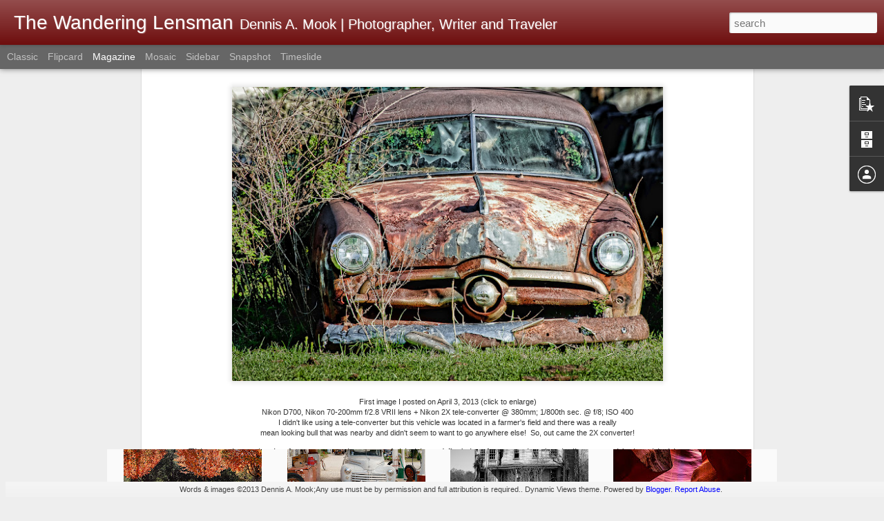

--- FILE ---
content_type: text/javascript; charset=UTF-8
request_url: https://www.thewanderinglensman.com/?v=0&action=initial&widgetId=PopularPosts1&responseType=js&xssi_token=AOuZoY6NpcVGmw4jCm_g9Q_cFFH4RaAPsQ%3A1769009687073
body_size: 3676
content:
try {
_WidgetManager._HandleControllerResult('PopularPosts1', 'initial',{'title': 'Popular Posts', 'showSnippets': false, 'showThumbnails': true, 'thumbnailSize': 72, 'showAuthor': false, 'showDate': false, 'posts': [{'id': '8482312537801642269', 'title': 'How To Determine The Shutter Count On Your Olympus Camera', 'href': 'https://www.thewanderinglensman.com/2019/11/how-to-determine-shutter-count-on-your.html', 'snippet': '    Winter Shadow, Colonial Williamsburg, Virginia (click to enlarge)  Olympus E-M1 Mark II; 12-40mm f/2.8 lens @ 35mm; 1/640th sec. @ f/8; ...', 'thumbnail': 'https://blogger.googleusercontent.com/img/b/R29vZ2xl/AVvXsEjOUjrYjW9htVtbie6KlYmUDWm9i7DFRI6vpUsladlWYJuzt5Fh4AbDFKCKPXQOH4hXja5VVFMwjQlKe6zcQXToStdKfp8IxjIYvNSn5h3lMnC0-4xcHKK3okDGnU-Et_Umh61vYEM3OTfY/s72-c/%25C2%25A92017+Dennis+A.+Mook%253B+All+Rights+Reserved%253B+Williamsburg+Winter+Shadow-00209.jpg', 'featuredImage': 'https://blogger.googleusercontent.com/img/b/R29vZ2xl/AVvXsEjOUjrYjW9htVtbie6KlYmUDWm9i7DFRI6vpUsladlWYJuzt5Fh4AbDFKCKPXQOH4hXja5VVFMwjQlKe6zcQXToStdKfp8IxjIYvNSn5h3lMnC0-4xcHKK3okDGnU-Et_Umh61vYEM3OTfY/s640/%25C2%25A92017+Dennis+A.+Mook%253B+All+Rights+Reserved%253B+Williamsburg+Winter+Shadow-00209.jpg'}, {'id': '6349643686986506831', 'title': 'The Fujifilm Pixel Shift Multi-Shot Feature On The X-T5 And X-H2;  How Good Are The 160mp Files?', 'href': 'https://www.thewanderinglensman.com/2023/02/the-fujifilm-pixel-shift-multi-shot.html', 'snippet': 'This is one of the test images created from combining 20 exposures from my Fujifilm X-T5 using the Pixel Shift Multi-Shot feature.\xa0 Unfortun...', 'thumbnail': 'https://blogger.googleusercontent.com/img/b/R29vZ2xl/AVvXsEiZUd7kk0ojMLInnsFm9uEz3UlemDU5JtBiEnA5MEpjqDAskQbKbfYE6sT44tNwNVXbaPgGJB2aI7mAfbJDdt4EvL5RWONdDFOcQIHIM9w1M8_VP4_dGv0bJo2e7ZUxl54sUx9X0EaR4evEX626tuzqSXXMkFU3BT5DuP-V7hIVuyz2_UaA-_5OGSCniw/s72-w640-c-h426/%C2%A92023%20Dennis%20A.%20Mook;%20All%20Rights%20Reserved;%20Pixel%20Shift%20Image%20(1)-0571.jpg', 'featuredImage': 'https://blogger.googleusercontent.com/img/b/R29vZ2xl/AVvXsEiZUd7kk0ojMLInnsFm9uEz3UlemDU5JtBiEnA5MEpjqDAskQbKbfYE6sT44tNwNVXbaPgGJB2aI7mAfbJDdt4EvL5RWONdDFOcQIHIM9w1M8_VP4_dGv0bJo2e7ZUxl54sUx9X0EaR4evEX626tuzqSXXMkFU3BT5DuP-V7hIVuyz2_UaA-_5OGSCniw/w640-h426/%C2%A92023%20Dennis%20A.%20Mook;%20All%20Rights%20Reserved;%20Pixel%20Shift%20Image%20(1)-0571.jpg'}, {'id': '4747899177849651430', 'title': 'What\u2019s Happened To The Online Photographer\u2019s Blog Site?  I Have The Answer!', 'href': 'https://www.thewanderinglensman.com/2025/09/whats-happened-to-online-photographers.html', 'snippet': 'Being a avid reader of The Online Photographer  blog, Mike Johnston, the proprietor, editor, chief bottle washer and writer extraordinaire, ...', 'thumbnail': 'https://blogger.googleusercontent.com/img/a/AVvXsEgjnWh2H5Q_PgwATnA1cc0cGo5S_V4d4pUOIx8lJaylWhRdOxaWe1DLFI-W26PZfu_TFGgKW44dkkpvmy625-EJjUzIamb6T3OwIlEGpGqH6RHzZkFIf6O_WtpBUbQdyUQ-5hpGZPdvpaCopKGjakVl63KK-dOtRZ8jXbZIbfmP7RAIogmEE9JRM7ylfnYM\x3ds72-w400-c-h400', 'featuredImage': 'https://blogger.googleusercontent.com/img/a/AVvXsEgjnWh2H5Q_PgwATnA1cc0cGo5S_V4d4pUOIx8lJaylWhRdOxaWe1DLFI-W26PZfu_TFGgKW44dkkpvmy625-EJjUzIamb6T3OwIlEGpGqH6RHzZkFIf6O_WtpBUbQdyUQ-5hpGZPdvpaCopKGjakVl63KK-dOtRZ8jXbZIbfmP7RAIogmEE9JRM7ylfnYM\x3dw400-h400'}, {'id': '7786782223659394698', 'title': 'Interesting Charts', 'href': 'https://www.thewanderinglensman.com/2022/12/interesting-charts.html', 'snippet': 'During my photographic reading, I stumbled upon these three charts.\xa0 I found them interesting and thought some of you may as well. This char...', 'thumbnail': 'https://blogger.googleusercontent.com/img/b/R29vZ2xl/AVvXsEjVDlKnlXuLcnT9-yvFdmsY1Vkf2W1yK9tuRE7KPOKxJuZtF7EZVIOxs87qIfiHv1qGAlkRf6g1SYhXuDhra1kKTrpKpT8o21ocDks9p7F92EaYksCyoXcDBlVhv2U6PzEpBKuy60NmVlIYHBh4ikV3AyHdTeM7G-dlJN5RbHLxyt3ow_nMj1oaS7-ifA/s72-w640-c-h384/Pixel%20Density%20v%20Sensor%20Size%20Chart.jpg', 'featuredImage': 'https://blogger.googleusercontent.com/img/b/R29vZ2xl/AVvXsEjVDlKnlXuLcnT9-yvFdmsY1Vkf2W1yK9tuRE7KPOKxJuZtF7EZVIOxs87qIfiHv1qGAlkRf6g1SYhXuDhra1kKTrpKpT8o21ocDks9p7F92EaYksCyoXcDBlVhv2U6PzEpBKuy60NmVlIYHBh4ikV3AyHdTeM7G-dlJN5RbHLxyt3ow_nMj1oaS7-ifA/w640-h384/Pixel%20Density%20v%20Sensor%20Size%20Chart.jpg'}, {'id': '3091710298742482725', 'title': 'IF You Had The Chance To Start Over And Re-Buy All Your Photo Gear, What Would You Buy?', 'href': 'https://www.thewanderinglensman.com/2026/01/if-you-had-chance-to-start-over-and-re.html', 'snippet': 'OM-1 Mark II; 8-25mm f/4 PRO lens @ 25mm; 1/25th sec. @ f/5.6; ISO 6400; Exp. Comp. -0.07 It\u2019s Friday during a dreary January. \xa0Instead of a...', 'thumbnail': 'https://blogger.googleusercontent.com/img/b/R29vZ2xl/AVvXsEi9FoOAkq2BbBaVL6jd1tZMpR3xoLZ3IqwSmFJP-v6DqCmA0dC_C9EVIYDx-H3eStTZGs3GWtlCGuH_N8yFn3zWeOG_wsOqIdY6Ok01MiSu8LrUgb1stMPwWaSPbIRPZrlzFytg3nUf6jJBWadZDdO2vdCm8QKTSyzdL7DuR4KoPo9fcMcW4EmtVY-r4HkB/s72-w480-c-h640/%C2%A92025%20Dennis%20A.%20Mook;%20All%20Rights%20Reserved;%20Upper%20Antelope%20Canyon;%20Page,%20AZ-05050.jpg', 'featuredImage': 'https://blogger.googleusercontent.com/img/b/R29vZ2xl/AVvXsEi9FoOAkq2BbBaVL6jd1tZMpR3xoLZ3IqwSmFJP-v6DqCmA0dC_C9EVIYDx-H3eStTZGs3GWtlCGuH_N8yFn3zWeOG_wsOqIdY6Ok01MiSu8LrUgb1stMPwWaSPbIRPZrlzFytg3nUf6jJBWadZDdO2vdCm8QKTSyzdL7DuR4KoPo9fcMcW4EmtVY-r4HkB/w480-h640/%C2%A92025%20Dennis%20A.%20Mook;%20All%20Rights%20Reserved;%20Upper%20Antelope%20Canyon;%20Page,%20AZ-05050.jpg'}, {'id': '4989981847307805568', 'title': 'Image Quality Versus Experience Quality', 'href': 'https://www.thewanderinglensman.com/2025/12/image-quality-versus-experience-quality.html', 'snippet': 'One of my favorite photographs of my children.\xa0 Capturing their spirit and expressions was what was important to me, not the camera or lens ...', 'thumbnail': 'https://blogger.googleusercontent.com/img/b/R29vZ2xl/AVvXsEiz2LvzTDkMAM5mEcxWJK9LN05OxC17DpeKO_aXhyfBLI7CmMBfn_BBat_CeJzdy1vNkKrgk1FQ2wDtlJaZtFx-kCwpejasaBIO9zGVnk-ZdQQ2cVLtaEaAK09wwmx4Mqs8ClhHw6T_PIwrBRavvXIx-HgBNLMHt8PdLPDb4o2KWnHogEDCQtWkDPbaDh_N/s72-w640-c-h428/%C2%A92025%20Dennis%20A.%20Mook;%20All%20Rights%20Reserved;%20Chris%20\x26%20Sara;%20~three%20\x26%206%20yoa-71120.jpg', 'featuredImage': 'https://blogger.googleusercontent.com/img/b/R29vZ2xl/AVvXsEiz2LvzTDkMAM5mEcxWJK9LN05OxC17DpeKO_aXhyfBLI7CmMBfn_BBat_CeJzdy1vNkKrgk1FQ2wDtlJaZtFx-kCwpejasaBIO9zGVnk-ZdQQ2cVLtaEaAK09wwmx4Mqs8ClhHw6T_PIwrBRavvXIx-HgBNLMHt8PdLPDb4o2KWnHogEDCQtWkDPbaDh_N/w640-h428/%C2%A92025%20Dennis%20A.%20Mook;%20All%20Rights%20Reserved;%20Chris%20\x26%20Sara;%20~three%20\x26%206%20yoa-71120.jpg'}, {'id': '6258595754020184075', 'title': 'A Few Words About The Ricoh GRIIIx Camera', 'href': 'https://www.thewanderinglensman.com/2026/01/a-few-words-about-ricoh-griiix-camera.html', 'snippet': 'All images were made with the GRIIIx.\xa0 Since I haven\x26#39;t been able to get out and photograph in quite some time, you may have seen a few o...', 'thumbnail': 'https://blogger.googleusercontent.com/img/b/R29vZ2xl/AVvXsEjSA2PGVw63ZftJdqi7h0BnKhJtjI3P_0Zlc78RF4zktNS2-pCvEwFXsJCECNyz7im78MiiaJIkbgyFscfO0V4v_-bxLCTg9O6uoMm_hdU2HJPbd3LxCmYUwwF-EtYFwOUse7YEfp5Ggmlp62bWJzjLJabcd3QfgtwxsmguEfT2xTWaytyBlQ9MFSjBFjLE/s72-w640-c-h426/%C2%A92025%20Dennis%20A.%20Mook;%20All%20Rights%20Reserved;%20GRIIIx%20Blog%20Images--2.jpg', 'featuredImage': 'https://blogger.googleusercontent.com/img/b/R29vZ2xl/AVvXsEjSA2PGVw63ZftJdqi7h0BnKhJtjI3P_0Zlc78RF4zktNS2-pCvEwFXsJCECNyz7im78MiiaJIkbgyFscfO0V4v_-bxLCTg9O6uoMm_hdU2HJPbd3LxCmYUwwF-EtYFwOUse7YEfp5Ggmlp62bWJzjLJabcd3QfgtwxsmguEfT2xTWaytyBlQ9MFSjBFjLE/w640-h426/%C2%A92025%20Dennis%20A.%20Mook;%20All%20Rights%20Reserved;%20GRIIIx%20Blog%20Images--2.jpg'}, {'id': '4129913547868816396', 'title': 'It Felt Really Good!', 'href': 'https://www.thewanderinglensman.com/2026/01/it-felt-really-good.html', 'snippet': 'Amtrak Train #65 passing the historic restored Lee Hall station in Newport News, Virginia All images made with a Fujifilm X-E5 and 16-55mm f...', 'thumbnail': 'https://blogger.googleusercontent.com/img/b/R29vZ2xl/AVvXsEgo-BqkmqEnzP5cMAUzVTQkCX2VbRQLTVkVm0KXFDAjRSnTtqGzfShcmFU1AnqkVa3vfWLbiF2lr-3SZQY4xnG4GlQ0T7tiLNZUXSBXS7Ygbv1MWtoW-b3bHtmzvESQBwa4y_GiBJntlyBh7K-567FbNNTgdpmgK6AbdPhAcWhVvwqE_V9U2JCh5uqySpjX/s72-w640-c-h360/%C2%A92025%20Dennis%20A.%20Mook;%20All%20Rights%20Reserved;%20Amtrak,%20Lee%20Hall;%20Seimens%20Charger%20%23334-00116.jpg', 'featuredImage': 'https://blogger.googleusercontent.com/img/b/R29vZ2xl/AVvXsEgo-BqkmqEnzP5cMAUzVTQkCX2VbRQLTVkVm0KXFDAjRSnTtqGzfShcmFU1AnqkVa3vfWLbiF2lr-3SZQY4xnG4GlQ0T7tiLNZUXSBXS7Ygbv1MWtoW-b3bHtmzvESQBwa4y_GiBJntlyBh7K-567FbNNTgdpmgK6AbdPhAcWhVvwqE_V9U2JCh5uqySpjX/w640-h360/%C2%A92025%20Dennis%20A.%20Mook;%20All%20Rights%20Reserved;%20Amtrak,%20Lee%20Hall;%20Seimens%20Charger%20%23334-00116.jpg'}, {'id': '3890138304928093874', 'title': 'Micro 4/3 Is Not Dead;  Making A Case For Micro 4/3 As The Best \u201cAll Around\u201d Camera System', 'href': 'https://www.thewanderinglensman.com/2023/08/micro-43-is-not-dead-making-case-for.html', 'snippet': 'All images illustrating this post were made with a variety of Olympus Micro 4/3 cameras and Olympus lenses. They include the E-M1, E-M1 Mark...', 'thumbnail': 'https://blogger.googleusercontent.com/img/b/R29vZ2xl/AVvXsEhiZg0sRF8q-CJK1HHisljHjDjOndIkZv473NRoDNl-NwaxX3uQouHgUtMZq1HNtH3MZpm6EhBaJpdU7ZuEoJ-fA4JBkB87_cETbp-a6p6nQQ3jsDOj5ebelhlX6qW1WuOTMX8SpC3V3Rq91XQuQ0wmZ3KhfPWQ4EZ8ccaIEpbRQ3c7MWc42Hq3UrBc1s8w/s72-w480-c-h640/%C2%A92023%20Dennis%20A.%20Mook;%20All%20Rights%20Reserved;%20Micro%204-3%20Example-3-2.jpg', 'featuredImage': 'https://blogger.googleusercontent.com/img/b/R29vZ2xl/AVvXsEhiZg0sRF8q-CJK1HHisljHjDjOndIkZv473NRoDNl-NwaxX3uQouHgUtMZq1HNtH3MZpm6EhBaJpdU7ZuEoJ-fA4JBkB87_cETbp-a6p6nQQ3jsDOj5ebelhlX6qW1WuOTMX8SpC3V3Rq91XQuQ0wmZ3KhfPWQ4EZ8ccaIEpbRQ3c7MWc42Hq3UrBc1s8w/w480-h640/%C2%A92023%20Dennis%20A.%20Mook;%20All%20Rights%20Reserved;%20Micro%204-3%20Example-3-2.jpg'}, {'id': '3266228226882423146', 'title': 'So, How Does The Cost Of Common Things Today Compare To The Past?', 'href': 'https://www.thewanderinglensman.com/2025/05/so-how-does-cost-of-common-things-today.html', 'snippet': 'Free Licensed Graphic by\xa0Vecteezy.com With all of the economic upheaval we\x26#39;ve experienced since 2020, first the recession caused by the ...', 'thumbnail': 'https://blogger.googleusercontent.com/img/b/R29vZ2xl/AVvXsEh9H9s_VL2LGoqX3dosJg7P0qCmCYY-8fA3CwvNjt-g4CvA_LZJ1jj22R7OCgslNZq6YGKbuXpQyfSOo-5IaSHoFsvnwOveHMwokq550KdmJhli5LcuT6GJueO-bXSRduNPF1SKDCN5nk9zTw0IbvciNnn8qHsV-yDA0DVyQ_flFLWS8LoxMEKXqZR2OABb/s72-c/US%20Dollar%20Sign%20Graphi..jpg', 'featuredImage': 'https://blogger.googleusercontent.com/img/b/R29vZ2xl/AVvXsEh9H9s_VL2LGoqX3dosJg7P0qCmCYY-8fA3CwvNjt-g4CvA_LZJ1jj22R7OCgslNZq6YGKbuXpQyfSOo-5IaSHoFsvnwOveHMwokq550KdmJhli5LcuT6GJueO-bXSRduNPF1SKDCN5nk9zTw0IbvciNnn8qHsV-yDA0DVyQ_flFLWS8LoxMEKXqZR2OABb/s320/US%20Dollar%20Sign%20Graphi..jpg'}]});
} catch (e) {
  if (typeof log != 'undefined') {
    log('HandleControllerResult failed: ' + e);
  }
}


--- FILE ---
content_type: text/javascript; charset=UTF-8
request_url: https://www.thewanderinglensman.com/?v=0&action=initial&widgetId=BlogArchive1&responseType=js&xssi_token=AOuZoY6NpcVGmw4jCm_g9Q_cFFH4RaAPsQ%3A1769009687073
body_size: 2386
content:
try {
_WidgetManager._HandleControllerResult('BlogArchive1', 'initial',{'url': 'https://www.thewanderinglensman.com/search?updated-min\x3d1969-12-31T19:00:00-05:00\x26updated-max\x3d292278994-08-17T07:12:55Z\x26max-results\x3d50', 'name': 'All Posts', 'expclass': 'expanded', 'toggleId': 'ALL-0', 'post-count': 1945, 'data': [{'url': 'https://www.thewanderinglensman.com/2026/', 'name': '2026', 'expclass': 'expanded', 'toggleId': 'YEARLY-1767243600000', 'post-count': 8, 'data': [{'url': 'https://www.thewanderinglensman.com/2026/01/', 'name': 'January', 'expclass': 'expanded', 'toggleId': 'MONTHLY-1767243600000', 'post-count': 8, 'posts': [{'title': 'Can You Figure Out What This Guy Sells?', 'url': 'https://www.thewanderinglensman.com/2026/01/can-you-figure-out-what-this-guy-sells.html'}, {'title': 'A Few Words About The Ricoh GRIIIx Camera', 'url': 'https://www.thewanderinglensman.com/2026/01/a-few-words-about-ricoh-griiix-camera.html'}, {'title': 'Gary\x26#39;s Gay Parita; What Is It? Where Is It?', 'url': 'https://www.thewanderinglensman.com/2026/01/garys-gay-parita-what-is-it-where-is-it.html'}, {'title': 'Monochrome Monday; Abandoned Farm House', 'url': 'https://www.thewanderinglensman.com/2026/01/monochrome-monday-abandoned-farm-house.html'}, {'title': 'IF You Had The Chance To Start Over And Re-Buy All...', 'url': 'https://www.thewanderinglensman.com/2026/01/if-you-had-chance-to-start-over-and-re.html'}, {'title': 'It Felt Really Good!', 'url': 'https://www.thewanderinglensman.com/2026/01/it-felt-really-good.html'}, {'title': 'The New Year;  A Couple Of Photographic Chores So ...', 'url': 'https://www.thewanderinglensman.com/2026/01/the-new-year-couple-of-photographic.html'}, {'title': 'Happy New Year, 2026!', 'url': 'https://www.thewanderinglensman.com/2026/01/happy-new-year-2026.html'}]}]}, {'url': 'https://www.thewanderinglensman.com/2025/', 'name': '2025', 'expclass': 'collapsed', 'toggleId': 'YEARLY-1735707600000', 'post-count': 127, 'data': [{'url': 'https://www.thewanderinglensman.com/2025/12/', 'name': 'December', 'expclass': 'collapsed', 'toggleId': 'MONTHLY-1764565200000', 'post-count': 9}, {'url': 'https://www.thewanderinglensman.com/2025/11/', 'name': 'November', 'expclass': 'collapsed', 'toggleId': 'MONTHLY-1761969600000', 'post-count': 14}, {'url': 'https://www.thewanderinglensman.com/2025/10/', 'name': 'October', 'expclass': 'collapsed', 'toggleId': 'MONTHLY-1759291200000', 'post-count': 12}, {'url': 'https://www.thewanderinglensman.com/2025/09/', 'name': 'September', 'expclass': 'collapsed', 'toggleId': 'MONTHLY-1756699200000', 'post-count': 10}, {'url': 'https://www.thewanderinglensman.com/2025/08/', 'name': 'August', 'expclass': 'collapsed', 'toggleId': 'MONTHLY-1754020800000', 'post-count': 9}, {'url': 'https://www.thewanderinglensman.com/2025/07/', 'name': 'July', 'expclass': 'collapsed', 'toggleId': 'MONTHLY-1751342400000', 'post-count': 10}, {'url': 'https://www.thewanderinglensman.com/2025/06/', 'name': 'June', 'expclass': 'collapsed', 'toggleId': 'MONTHLY-1748750400000', 'post-count': 12}, {'url': 'https://www.thewanderinglensman.com/2025/05/', 'name': 'May', 'expclass': 'collapsed', 'toggleId': 'MONTHLY-1746072000000', 'post-count': 12}, {'url': 'https://www.thewanderinglensman.com/2025/04/', 'name': 'April', 'expclass': 'collapsed', 'toggleId': 'MONTHLY-1743480000000', 'post-count': 11}, {'url': 'https://www.thewanderinglensman.com/2025/03/', 'name': 'March', 'expclass': 'collapsed', 'toggleId': 'MONTHLY-1740805200000', 'post-count': 9}, {'url': 'https://www.thewanderinglensman.com/2025/02/', 'name': 'February', 'expclass': 'collapsed', 'toggleId': 'MONTHLY-1738386000000', 'post-count': 9}, {'url': 'https://www.thewanderinglensman.com/2025/01/', 'name': 'January', 'expclass': 'collapsed', 'toggleId': 'MONTHLY-1735707600000', 'post-count': 10}]}, {'url': 'https://www.thewanderinglensman.com/2024/', 'name': '2024', 'expclass': 'collapsed', 'toggleId': 'YEARLY-1704085200000', 'post-count': 166, 'data': [{'url': 'https://www.thewanderinglensman.com/2024/12/', 'name': 'December', 'expclass': 'collapsed', 'toggleId': 'MONTHLY-1733029200000', 'post-count': 13}, {'url': 'https://www.thewanderinglensman.com/2024/11/', 'name': 'November', 'expclass': 'collapsed', 'toggleId': 'MONTHLY-1730433600000', 'post-count': 21}, {'url': 'https://www.thewanderinglensman.com/2024/10/', 'name': 'October', 'expclass': 'collapsed', 'toggleId': 'MONTHLY-1727755200000', 'post-count': 20}, {'url': 'https://www.thewanderinglensman.com/2024/09/', 'name': 'September', 'expclass': 'collapsed', 'toggleId': 'MONTHLY-1725163200000', 'post-count': 14}, {'url': 'https://www.thewanderinglensman.com/2024/08/', 'name': 'August', 'expclass': 'collapsed', 'toggleId': 'MONTHLY-1722484800000', 'post-count': 10}, {'url': 'https://www.thewanderinglensman.com/2024/07/', 'name': 'July', 'expclass': 'collapsed', 'toggleId': 'MONTHLY-1719806400000', 'post-count': 11}, {'url': 'https://www.thewanderinglensman.com/2024/06/', 'name': 'June', 'expclass': 'collapsed', 'toggleId': 'MONTHLY-1717214400000', 'post-count': 9}, {'url': 'https://www.thewanderinglensman.com/2024/05/', 'name': 'May', 'expclass': 'collapsed', 'toggleId': 'MONTHLY-1714536000000', 'post-count': 13}, {'url': 'https://www.thewanderinglensman.com/2024/04/', 'name': 'April', 'expclass': 'collapsed', 'toggleId': 'MONTHLY-1711944000000', 'post-count': 14}, {'url': 'https://www.thewanderinglensman.com/2024/03/', 'name': 'March', 'expclass': 'collapsed', 'toggleId': 'MONTHLY-1709269200000', 'post-count': 13}, {'url': 'https://www.thewanderinglensman.com/2024/02/', 'name': 'February', 'expclass': 'collapsed', 'toggleId': 'MONTHLY-1706763600000', 'post-count': 12}, {'url': 'https://www.thewanderinglensman.com/2024/01/', 'name': 'January', 'expclass': 'collapsed', 'toggleId': 'MONTHLY-1704085200000', 'post-count': 16}]}, {'url': 'https://www.thewanderinglensman.com/2023/', 'name': '2023', 'expclass': 'collapsed', 'toggleId': 'YEARLY-1672549200000', 'post-count': 133, 'data': [{'url': 'https://www.thewanderinglensman.com/2023/12/', 'name': 'December', 'expclass': 'collapsed', 'toggleId': 'MONTHLY-1701406800000', 'post-count': 13}, {'url': 'https://www.thewanderinglensman.com/2023/11/', 'name': 'November', 'expclass': 'collapsed', 'toggleId': 'MONTHLY-1698811200000', 'post-count': 13}, {'url': 'https://www.thewanderinglensman.com/2023/10/', 'name': 'October', 'expclass': 'collapsed', 'toggleId': 'MONTHLY-1696132800000', 'post-count': 14}, {'url': 'https://www.thewanderinglensman.com/2023/09/', 'name': 'September', 'expclass': 'collapsed', 'toggleId': 'MONTHLY-1693540800000', 'post-count': 13}, {'url': 'https://www.thewanderinglensman.com/2023/08/', 'name': 'August', 'expclass': 'collapsed', 'toggleId': 'MONTHLY-1690862400000', 'post-count': 12}, {'url': 'https://www.thewanderinglensman.com/2023/07/', 'name': 'July', 'expclass': 'collapsed', 'toggleId': 'MONTHLY-1688184000000', 'post-count': 10}, {'url': 'https://www.thewanderinglensman.com/2023/06/', 'name': 'June', 'expclass': 'collapsed', 'toggleId': 'MONTHLY-1685592000000', 'post-count': 9}, {'url': 'https://www.thewanderinglensman.com/2023/05/', 'name': 'May', 'expclass': 'collapsed', 'toggleId': 'MONTHLY-1682913600000', 'post-count': 11}, {'url': 'https://www.thewanderinglensman.com/2023/04/', 'name': 'April', 'expclass': 'collapsed', 'toggleId': 'MONTHLY-1680321600000', 'post-count': 10}, {'url': 'https://www.thewanderinglensman.com/2023/03/', 'name': 'March', 'expclass': 'collapsed', 'toggleId': 'MONTHLY-1677646800000', 'post-count': 9}, {'url': 'https://www.thewanderinglensman.com/2023/02/', 'name': 'February', 'expclass': 'collapsed', 'toggleId': 'MONTHLY-1675227600000', 'post-count': 8}, {'url': 'https://www.thewanderinglensman.com/2023/01/', 'name': 'January', 'expclass': 'collapsed', 'toggleId': 'MONTHLY-1672549200000', 'post-count': 11}]}, {'url': 'https://www.thewanderinglensman.com/2022/', 'name': '2022', 'expclass': 'collapsed', 'toggleId': 'YEARLY-1641013200000', 'post-count': 134, 'data': [{'url': 'https://www.thewanderinglensman.com/2022/12/', 'name': 'December', 'expclass': 'collapsed', 'toggleId': 'MONTHLY-1669870800000', 'post-count': 10}, {'url': 'https://www.thewanderinglensman.com/2022/11/', 'name': 'November', 'expclass': 'collapsed', 'toggleId': 'MONTHLY-1667275200000', 'post-count': 11}, {'url': 'https://www.thewanderinglensman.com/2022/10/', 'name': 'October', 'expclass': 'collapsed', 'toggleId': 'MONTHLY-1664596800000', 'post-count': 8}, {'url': 'https://www.thewanderinglensman.com/2022/09/', 'name': 'September', 'expclass': 'collapsed', 'toggleId': 'MONTHLY-1662004800000', 'post-count': 14}, {'url': 'https://www.thewanderinglensman.com/2022/08/', 'name': 'August', 'expclass': 'collapsed', 'toggleId': 'MONTHLY-1659326400000', 'post-count': 11}, {'url': 'https://www.thewanderinglensman.com/2022/07/', 'name': 'July', 'expclass': 'collapsed', 'toggleId': 'MONTHLY-1656648000000', 'post-count': 11}, {'url': 'https://www.thewanderinglensman.com/2022/06/', 'name': 'June', 'expclass': 'collapsed', 'toggleId': 'MONTHLY-1654056000000', 'post-count': 17}, {'url': 'https://www.thewanderinglensman.com/2022/05/', 'name': 'May', 'expclass': 'collapsed', 'toggleId': 'MONTHLY-1651377600000', 'post-count': 15}, {'url': 'https://www.thewanderinglensman.com/2022/04/', 'name': 'April', 'expclass': 'collapsed', 'toggleId': 'MONTHLY-1648785600000', 'post-count': 9}, {'url': 'https://www.thewanderinglensman.com/2022/03/', 'name': 'March', 'expclass': 'collapsed', 'toggleId': 'MONTHLY-1646110800000', 'post-count': 10}, {'url': 'https://www.thewanderinglensman.com/2022/02/', 'name': 'February', 'expclass': 'collapsed', 'toggleId': 'MONTHLY-1643691600000', 'post-count': 9}, {'url': 'https://www.thewanderinglensman.com/2022/01/', 'name': 'January', 'expclass': 'collapsed', 'toggleId': 'MONTHLY-1641013200000', 'post-count': 9}]}, {'url': 'https://www.thewanderinglensman.com/2021/', 'name': '2021', 'expclass': 'collapsed', 'toggleId': 'YEARLY-1609477200000', 'post-count': 113, 'data': [{'url': 'https://www.thewanderinglensman.com/2021/12/', 'name': 'December', 'expclass': 'collapsed', 'toggleId': 'MONTHLY-1638334800000', 'post-count': 10}, {'url': 'https://www.thewanderinglensman.com/2021/11/', 'name': 'November', 'expclass': 'collapsed', 'toggleId': 'MONTHLY-1635739200000', 'post-count': 11}, {'url': 'https://www.thewanderinglensman.com/2021/10/', 'name': 'October', 'expclass': 'collapsed', 'toggleId': 'MONTHLY-1633060800000', 'post-count': 9}, {'url': 'https://www.thewanderinglensman.com/2021/09/', 'name': 'September', 'expclass': 'collapsed', 'toggleId': 'MONTHLY-1630468800000', 'post-count': 8}, {'url': 'https://www.thewanderinglensman.com/2021/08/', 'name': 'August', 'expclass': 'collapsed', 'toggleId': 'MONTHLY-1627790400000', 'post-count': 9}, {'url': 'https://www.thewanderinglensman.com/2021/07/', 'name': 'July', 'expclass': 'collapsed', 'toggleId': 'MONTHLY-1625112000000', 'post-count': 10}, {'url': 'https://www.thewanderinglensman.com/2021/06/', 'name': 'June', 'expclass': 'collapsed', 'toggleId': 'MONTHLY-1622520000000', 'post-count': 8}, {'url': 'https://www.thewanderinglensman.com/2021/05/', 'name': 'May', 'expclass': 'collapsed', 'toggleId': 'MONTHLY-1619841600000', 'post-count': 9}, {'url': 'https://www.thewanderinglensman.com/2021/04/', 'name': 'April', 'expclass': 'collapsed', 'toggleId': 'MONTHLY-1617249600000', 'post-count': 9}, {'url': 'https://www.thewanderinglensman.com/2021/03/', 'name': 'March', 'expclass': 'collapsed', 'toggleId': 'MONTHLY-1614574800000', 'post-count': 11}, {'url': 'https://www.thewanderinglensman.com/2021/02/', 'name': 'February', 'expclass': 'collapsed', 'toggleId': 'MONTHLY-1612155600000', 'post-count': 8}, {'url': 'https://www.thewanderinglensman.com/2021/01/', 'name': 'January', 'expclass': 'collapsed', 'toggleId': 'MONTHLY-1609477200000', 'post-count': 11}]}, {'url': 'https://www.thewanderinglensman.com/2020/', 'name': '2020', 'expclass': 'collapsed', 'toggleId': 'YEARLY-1577854800000', 'post-count': 122, 'data': [{'url': 'https://www.thewanderinglensman.com/2020/12/', 'name': 'December', 'expclass': 'collapsed', 'toggleId': 'MONTHLY-1606798800000', 'post-count': 10}, {'url': 'https://www.thewanderinglensman.com/2020/11/', 'name': 'November', 'expclass': 'collapsed', 'toggleId': 'MONTHLY-1604203200000', 'post-count': 10}, {'url': 'https://www.thewanderinglensman.com/2020/10/', 'name': 'October', 'expclass': 'collapsed', 'toggleId': 'MONTHLY-1601524800000', 'post-count': 9}, {'url': 'https://www.thewanderinglensman.com/2020/09/', 'name': 'September', 'expclass': 'collapsed', 'toggleId': 'MONTHLY-1598932800000', 'post-count': 10}, {'url': 'https://www.thewanderinglensman.com/2020/08/', 'name': 'August', 'expclass': 'collapsed', 'toggleId': 'MONTHLY-1596254400000', 'post-count': 9}, {'url': 'https://www.thewanderinglensman.com/2020/07/', 'name': 'July', 'expclass': 'collapsed', 'toggleId': 'MONTHLY-1593576000000', 'post-count': 12}, {'url': 'https://www.thewanderinglensman.com/2020/06/', 'name': 'June', 'expclass': 'collapsed', 'toggleId': 'MONTHLY-1590984000000', 'post-count': 11}, {'url': 'https://www.thewanderinglensman.com/2020/05/', 'name': 'May', 'expclass': 'collapsed', 'toggleId': 'MONTHLY-1588305600000', 'post-count': 11}, {'url': 'https://www.thewanderinglensman.com/2020/04/', 'name': 'April', 'expclass': 'collapsed', 'toggleId': 'MONTHLY-1585713600000', 'post-count': 11}, {'url': 'https://www.thewanderinglensman.com/2020/03/', 'name': 'March', 'expclass': 'collapsed', 'toggleId': 'MONTHLY-1583038800000', 'post-count': 10}, {'url': 'https://www.thewanderinglensman.com/2020/02/', 'name': 'February', 'expclass': 'collapsed', 'toggleId': 'MONTHLY-1580533200000', 'post-count': 8}, {'url': 'https://www.thewanderinglensman.com/2020/01/', 'name': 'January', 'expclass': 'collapsed', 'toggleId': 'MONTHLY-1577854800000', 'post-count': 11}]}, {'url': 'https://www.thewanderinglensman.com/2019/', 'name': '2019', 'expclass': 'collapsed', 'toggleId': 'YEARLY-1546318800000', 'post-count': 149, 'data': [{'url': 'https://www.thewanderinglensman.com/2019/12/', 'name': 'December', 'expclass': 'collapsed', 'toggleId': 'MONTHLY-1575176400000', 'post-count': 11}, {'url': 'https://www.thewanderinglensman.com/2019/11/', 'name': 'November', 'expclass': 'collapsed', 'toggleId': 'MONTHLY-1572580800000', 'post-count': 10}, {'url': 'https://www.thewanderinglensman.com/2019/10/', 'name': 'October', 'expclass': 'collapsed', 'toggleId': 'MONTHLY-1569902400000', 'post-count': 12}, {'url': 'https://www.thewanderinglensman.com/2019/09/', 'name': 'September', 'expclass': 'collapsed', 'toggleId': 'MONTHLY-1567310400000', 'post-count': 10}, {'url': 'https://www.thewanderinglensman.com/2019/08/', 'name': 'August', 'expclass': 'collapsed', 'toggleId': 'MONTHLY-1564632000000', 'post-count': 12}, {'url': 'https://www.thewanderinglensman.com/2019/07/', 'name': 'July', 'expclass': 'collapsed', 'toggleId': 'MONTHLY-1561953600000', 'post-count': 15}, {'url': 'https://www.thewanderinglensman.com/2019/06/', 'name': 'June', 'expclass': 'collapsed', 'toggleId': 'MONTHLY-1559361600000', 'post-count': 12}, {'url': 'https://www.thewanderinglensman.com/2019/05/', 'name': 'May', 'expclass': 'collapsed', 'toggleId': 'MONTHLY-1556683200000', 'post-count': 14}, {'url': 'https://www.thewanderinglensman.com/2019/04/', 'name': 'April', 'expclass': 'collapsed', 'toggleId': 'MONTHLY-1554091200000', 'post-count': 13}, {'url': 'https://www.thewanderinglensman.com/2019/03/', 'name': 'March', 'expclass': 'collapsed', 'toggleId': 'MONTHLY-1551416400000', 'post-count': 13}, {'url': 'https://www.thewanderinglensman.com/2019/02/', 'name': 'February', 'expclass': 'collapsed', 'toggleId': 'MONTHLY-1548997200000', 'post-count': 12}, {'url': 'https://www.thewanderinglensman.com/2019/01/', 'name': 'January', 'expclass': 'collapsed', 'toggleId': 'MONTHLY-1546318800000', 'post-count': 15}]}, {'url': 'https://www.thewanderinglensman.com/2018/', 'name': '2018', 'expclass': 'collapsed', 'toggleId': 'YEARLY-1514782800000', 'post-count': 161, 'data': [{'url': 'https://www.thewanderinglensman.com/2018/12/', 'name': 'December', 'expclass': 'collapsed', 'toggleId': 'MONTHLY-1543640400000', 'post-count': 13}, {'url': 'https://www.thewanderinglensman.com/2018/11/', 'name': 'November', 'expclass': 'collapsed', 'toggleId': 'MONTHLY-1541044800000', 'post-count': 13}, {'url': 'https://www.thewanderinglensman.com/2018/10/', 'name': 'October', 'expclass': 'collapsed', 'toggleId': 'MONTHLY-1538366400000', 'post-count': 14}, {'url': 'https://www.thewanderinglensman.com/2018/09/', 'name': 'September', 'expclass': 'collapsed', 'toggleId': 'MONTHLY-1535774400000', 'post-count': 14}, {'url': 'https://www.thewanderinglensman.com/2018/08/', 'name': 'August', 'expclass': 'collapsed', 'toggleId': 'MONTHLY-1533096000000', 'post-count': 15}, {'url': 'https://www.thewanderinglensman.com/2018/07/', 'name': 'July', 'expclass': 'collapsed', 'toggleId': 'MONTHLY-1530417600000', 'post-count': 13}, {'url': 'https://www.thewanderinglensman.com/2018/06/', 'name': 'June', 'expclass': 'collapsed', 'toggleId': 'MONTHLY-1527825600000', 'post-count': 13}, {'url': 'https://www.thewanderinglensman.com/2018/05/', 'name': 'May', 'expclass': 'collapsed', 'toggleId': 'MONTHLY-1525147200000', 'post-count': 13}, {'url': 'https://www.thewanderinglensman.com/2018/04/', 'name': 'April', 'expclass': 'collapsed', 'toggleId': 'MONTHLY-1522555200000', 'post-count': 13}, {'url': 'https://www.thewanderinglensman.com/2018/03/', 'name': 'March', 'expclass': 'collapsed', 'toggleId': 'MONTHLY-1519880400000', 'post-count': 13}, {'url': 'https://www.thewanderinglensman.com/2018/02/', 'name': 'February', 'expclass': 'collapsed', 'toggleId': 'MONTHLY-1517461200000', 'post-count': 12}, {'url': 'https://www.thewanderinglensman.com/2018/01/', 'name': 'January', 'expclass': 'collapsed', 'toggleId': 'MONTHLY-1514782800000', 'post-count': 15}]}, {'url': 'https://www.thewanderinglensman.com/2017/', 'name': '2017', 'expclass': 'collapsed', 'toggleId': 'YEARLY-1483246800000', 'post-count': 158, 'data': [{'url': 'https://www.thewanderinglensman.com/2017/12/', 'name': 'December', 'expclass': 'collapsed', 'toggleId': 'MONTHLY-1512104400000', 'post-count': 13}, {'url': 'https://www.thewanderinglensman.com/2017/11/', 'name': 'November', 'expclass': 'collapsed', 'toggleId': 'MONTHLY-1509508800000', 'post-count': 14}, {'url': 'https://www.thewanderinglensman.com/2017/10/', 'name': 'October', 'expclass': 'collapsed', 'toggleId': 'MONTHLY-1506830400000', 'post-count': 13}, {'url': 'https://www.thewanderinglensman.com/2017/09/', 'name': 'September', 'expclass': 'collapsed', 'toggleId': 'MONTHLY-1504238400000', 'post-count': 13}, {'url': 'https://www.thewanderinglensman.com/2017/08/', 'name': 'August', 'expclass': 'collapsed', 'toggleId': 'MONTHLY-1501560000000', 'post-count': 13}, {'url': 'https://www.thewanderinglensman.com/2017/07/', 'name': 'July', 'expclass': 'collapsed', 'toggleId': 'MONTHLY-1498881600000', 'post-count': 13}, {'url': 'https://www.thewanderinglensman.com/2017/06/', 'name': 'June', 'expclass': 'collapsed', 'toggleId': 'MONTHLY-1496289600000', 'post-count': 13}, {'url': 'https://www.thewanderinglensman.com/2017/05/', 'name': 'May', 'expclass': 'collapsed', 'toggleId': 'MONTHLY-1493611200000', 'post-count': 14}, {'url': 'https://www.thewanderinglensman.com/2017/04/', 'name': 'April', 'expclass': 'collapsed', 'toggleId': 'MONTHLY-1491019200000', 'post-count': 12}, {'url': 'https://www.thewanderinglensman.com/2017/03/', 'name': 'March', 'expclass': 'collapsed', 'toggleId': 'MONTHLY-1488344400000', 'post-count': 14}, {'url': 'https://www.thewanderinglensman.com/2017/02/', 'name': 'February', 'expclass': 'collapsed', 'toggleId': 'MONTHLY-1485925200000', 'post-count': 13}, {'url': 'https://www.thewanderinglensman.com/2017/01/', 'name': 'January', 'expclass': 'collapsed', 'toggleId': 'MONTHLY-1483246800000', 'post-count': 13}]}, {'url': 'https://www.thewanderinglensman.com/2016/', 'name': '2016', 'expclass': 'collapsed', 'toggleId': 'YEARLY-1451624400000', 'post-count': 159, 'data': [{'url': 'https://www.thewanderinglensman.com/2016/12/', 'name': 'December', 'expclass': 'collapsed', 'toggleId': 'MONTHLY-1480568400000', 'post-count': 14}, {'url': 'https://www.thewanderinglensman.com/2016/11/', 'name': 'November', 'expclass': 'collapsed', 'toggleId': 'MONTHLY-1477972800000', 'post-count': 13}, {'url': 'https://www.thewanderinglensman.com/2016/10/', 'name': 'October', 'expclass': 'collapsed', 'toggleId': 'MONTHLY-1475294400000', 'post-count': 13}, {'url': 'https://www.thewanderinglensman.com/2016/09/', 'name': 'September', 'expclass': 'collapsed', 'toggleId': 'MONTHLY-1472702400000', 'post-count': 15}, {'url': 'https://www.thewanderinglensman.com/2016/08/', 'name': 'August', 'expclass': 'collapsed', 'toggleId': 'MONTHLY-1470024000000', 'post-count': 14}, {'url': 'https://www.thewanderinglensman.com/2016/07/', 'name': 'July', 'expclass': 'collapsed', 'toggleId': 'MONTHLY-1467345600000', 'post-count': 13}, {'url': 'https://www.thewanderinglensman.com/2016/06/', 'name': 'June', 'expclass': 'collapsed', 'toggleId': 'MONTHLY-1464753600000', 'post-count': 13}, {'url': 'https://www.thewanderinglensman.com/2016/05/', 'name': 'May', 'expclass': 'collapsed', 'toggleId': 'MONTHLY-1462075200000', 'post-count': 13}, {'url': 'https://www.thewanderinglensman.com/2016/04/', 'name': 'April', 'expclass': 'collapsed', 'toggleId': 'MONTHLY-1459483200000', 'post-count': 13}, {'url': 'https://www.thewanderinglensman.com/2016/03/', 'name': 'March', 'expclass': 'collapsed', 'toggleId': 'MONTHLY-1456808400000', 'post-count': 13}, {'url': 'https://www.thewanderinglensman.com/2016/02/', 'name': 'February', 'expclass': 'collapsed', 'toggleId': 'MONTHLY-1454302800000', 'post-count': 13}, {'url': 'https://www.thewanderinglensman.com/2016/01/', 'name': 'January', 'expclass': 'collapsed', 'toggleId': 'MONTHLY-1451624400000', 'post-count': 12}]}, {'url': 'https://www.thewanderinglensman.com/2015/', 'name': '2015', 'expclass': 'collapsed', 'toggleId': 'YEARLY-1420088400000', 'post-count': 160, 'data': [{'url': 'https://www.thewanderinglensman.com/2015/12/', 'name': 'December', 'expclass': 'collapsed', 'toggleId': 'MONTHLY-1448946000000', 'post-count': 13}, {'url': 'https://www.thewanderinglensman.com/2015/11/', 'name': 'November', 'expclass': 'collapsed', 'toggleId': 'MONTHLY-1446350400000', 'post-count': 13}, {'url': 'https://www.thewanderinglensman.com/2015/10/', 'name': 'October', 'expclass': 'collapsed', 'toggleId': 'MONTHLY-1443672000000', 'post-count': 13}, {'url': 'https://www.thewanderinglensman.com/2015/09/', 'name': 'September', 'expclass': 'collapsed', 'toggleId': 'MONTHLY-1441080000000', 'post-count': 13}, {'url': 'https://www.thewanderinglensman.com/2015/08/', 'name': 'August', 'expclass': 'collapsed', 'toggleId': 'MONTHLY-1438401600000', 'post-count': 13}, {'url': 'https://www.thewanderinglensman.com/2015/07/', 'name': 'July', 'expclass': 'collapsed', 'toggleId': 'MONTHLY-1435723200000', 'post-count': 14}, {'url': 'https://www.thewanderinglensman.com/2015/06/', 'name': 'June', 'expclass': 'collapsed', 'toggleId': 'MONTHLY-1433131200000', 'post-count': 13}, {'url': 'https://www.thewanderinglensman.com/2015/05/', 'name': 'May', 'expclass': 'collapsed', 'toggleId': 'MONTHLY-1430452800000', 'post-count': 13}, {'url': 'https://www.thewanderinglensman.com/2015/04/', 'name': 'April', 'expclass': 'collapsed', 'toggleId': 'MONTHLY-1427860800000', 'post-count': 14}, {'url': 'https://www.thewanderinglensman.com/2015/03/', 'name': 'March', 'expclass': 'collapsed', 'toggleId': 'MONTHLY-1425186000000', 'post-count': 13}, {'url': 'https://www.thewanderinglensman.com/2015/02/', 'name': 'February', 'expclass': 'collapsed', 'toggleId': 'MONTHLY-1422766800000', 'post-count': 14}, {'url': 'https://www.thewanderinglensman.com/2015/01/', 'name': 'January', 'expclass': 'collapsed', 'toggleId': 'MONTHLY-1420088400000', 'post-count': 14}]}, {'url': 'https://www.thewanderinglensman.com/2014/', 'name': '2014', 'expclass': 'collapsed', 'toggleId': 'YEARLY-1388552400000', 'post-count': 171, 'data': [{'url': 'https://www.thewanderinglensman.com/2014/12/', 'name': 'December', 'expclass': 'collapsed', 'toggleId': 'MONTHLY-1417410000000', 'post-count': 13}, {'url': 'https://www.thewanderinglensman.com/2014/11/', 'name': 'November', 'expclass': 'collapsed', 'toggleId': 'MONTHLY-1414814400000', 'post-count': 11}, {'url': 'https://www.thewanderinglensman.com/2014/10/', 'name': 'October', 'expclass': 'collapsed', 'toggleId': 'MONTHLY-1412136000000', 'post-count': 15}, {'url': 'https://www.thewanderinglensman.com/2014/09/', 'name': 'September', 'expclass': 'collapsed', 'toggleId': 'MONTHLY-1409544000000', 'post-count': 13}, {'url': 'https://www.thewanderinglensman.com/2014/08/', 'name': 'August', 'expclass': 'collapsed', 'toggleId': 'MONTHLY-1406865600000', 'post-count': 13}, {'url': 'https://www.thewanderinglensman.com/2014/07/', 'name': 'July', 'expclass': 'collapsed', 'toggleId': 'MONTHLY-1404187200000', 'post-count': 13}, {'url': 'https://www.thewanderinglensman.com/2014/06/', 'name': 'June', 'expclass': 'collapsed', 'toggleId': 'MONTHLY-1401595200000', 'post-count': 14}, {'url': 'https://www.thewanderinglensman.com/2014/05/', 'name': 'May', 'expclass': 'collapsed', 'toggleId': 'MONTHLY-1398916800000', 'post-count': 21}, {'url': 'https://www.thewanderinglensman.com/2014/04/', 'name': 'April', 'expclass': 'collapsed', 'toggleId': 'MONTHLY-1396324800000', 'post-count': 13}, {'url': 'https://www.thewanderinglensman.com/2014/03/', 'name': 'March', 'expclass': 'collapsed', 'toggleId': 'MONTHLY-1393650000000', 'post-count': 16}, {'url': 'https://www.thewanderinglensman.com/2014/02/', 'name': 'February', 'expclass': 'collapsed', 'toggleId': 'MONTHLY-1391230800000', 'post-count': 13}, {'url': 'https://www.thewanderinglensman.com/2014/01/', 'name': 'January', 'expclass': 'collapsed', 'toggleId': 'MONTHLY-1388552400000', 'post-count': 16}]}, {'url': 'https://www.thewanderinglensman.com/2013/', 'name': '2013', 'expclass': 'collapsed', 'toggleId': 'YEARLY-1357016400000', 'post-count': 184, 'data': [{'url': 'https://www.thewanderinglensman.com/2013/12/', 'name': 'December', 'expclass': 'collapsed', 'toggleId': 'MONTHLY-1385874000000', 'post-count': 14}, {'url': 'https://www.thewanderinglensman.com/2013/11/', 'name': 'November', 'expclass': 'collapsed', 'toggleId': 'MONTHLY-1383278400000', 'post-count': 15}, {'url': 'https://www.thewanderinglensman.com/2013/10/', 'name': 'October', 'expclass': 'collapsed', 'toggleId': 'MONTHLY-1380600000000', 'post-count': 21}, {'url': 'https://www.thewanderinglensman.com/2013/09/', 'name': 'September', 'expclass': 'collapsed', 'toggleId': 'MONTHLY-1378008000000', 'post-count': 14}, {'url': 'https://www.thewanderinglensman.com/2013/08/', 'name': 'August', 'expclass': 'collapsed', 'toggleId': 'MONTHLY-1375329600000', 'post-count': 21}, {'url': 'https://www.thewanderinglensman.com/2013/07/', 'name': 'July', 'expclass': 'collapsed', 'toggleId': 'MONTHLY-1372651200000', 'post-count': 25}, {'url': 'https://www.thewanderinglensman.com/2013/06/', 'name': 'June', 'expclass': 'collapsed', 'toggleId': 'MONTHLY-1370059200000', 'post-count': 23}, {'url': 'https://www.thewanderinglensman.com/2013/05/', 'name': 'May', 'expclass': 'collapsed', 'toggleId': 'MONTHLY-1367380800000', 'post-count': 25}, {'url': 'https://www.thewanderinglensman.com/2013/04/', 'name': 'April', 'expclass': 'collapsed', 'toggleId': 'MONTHLY-1364788800000', 'post-count': 26}]}], 'toggleopen': 'MONTHLY-1767243600000', 'style': 'HIERARCHY', 'title': 'Blog Archive'});
} catch (e) {
  if (typeof log != 'undefined') {
    log('HandleControllerResult failed: ' + e);
  }
}


--- FILE ---
content_type: text/javascript; charset=UTF-8
request_url: https://www.thewanderinglensman.com/?v=0&action=initial&widgetId=PopularPosts1&responseType=js&xssi_token=AOuZoY6NpcVGmw4jCm_g9Q_cFFH4RaAPsQ%3A1769009687073
body_size: 3672
content:
try {
_WidgetManager._HandleControllerResult('PopularPosts1', 'initial',{'title': 'Popular Posts', 'showSnippets': false, 'showThumbnails': true, 'thumbnailSize': 72, 'showAuthor': false, 'showDate': false, 'posts': [{'id': '8482312537801642269', 'title': 'How To Determine The Shutter Count On Your Olympus Camera', 'href': 'https://www.thewanderinglensman.com/2019/11/how-to-determine-shutter-count-on-your.html', 'snippet': '    Winter Shadow, Colonial Williamsburg, Virginia (click to enlarge)  Olympus E-M1 Mark II; 12-40mm f/2.8 lens @ 35mm; 1/640th sec. @ f/8; ...', 'thumbnail': 'https://blogger.googleusercontent.com/img/b/R29vZ2xl/AVvXsEjOUjrYjW9htVtbie6KlYmUDWm9i7DFRI6vpUsladlWYJuzt5Fh4AbDFKCKPXQOH4hXja5VVFMwjQlKe6zcQXToStdKfp8IxjIYvNSn5h3lMnC0-4xcHKK3okDGnU-Et_Umh61vYEM3OTfY/s72-c/%25C2%25A92017+Dennis+A.+Mook%253B+All+Rights+Reserved%253B+Williamsburg+Winter+Shadow-00209.jpg', 'featuredImage': 'https://blogger.googleusercontent.com/img/b/R29vZ2xl/AVvXsEjOUjrYjW9htVtbie6KlYmUDWm9i7DFRI6vpUsladlWYJuzt5Fh4AbDFKCKPXQOH4hXja5VVFMwjQlKe6zcQXToStdKfp8IxjIYvNSn5h3lMnC0-4xcHKK3okDGnU-Et_Umh61vYEM3OTfY/s640/%25C2%25A92017+Dennis+A.+Mook%253B+All+Rights+Reserved%253B+Williamsburg+Winter+Shadow-00209.jpg'}, {'id': '6349643686986506831', 'title': 'The Fujifilm Pixel Shift Multi-Shot Feature On The X-T5 And X-H2;  How Good Are The 160mp Files?', 'href': 'https://www.thewanderinglensman.com/2023/02/the-fujifilm-pixel-shift-multi-shot.html', 'snippet': 'This is one of the test images created from combining 20 exposures from my Fujifilm X-T5 using the Pixel Shift Multi-Shot feature.\xa0 Unfortun...', 'thumbnail': 'https://blogger.googleusercontent.com/img/b/R29vZ2xl/AVvXsEiZUd7kk0ojMLInnsFm9uEz3UlemDU5JtBiEnA5MEpjqDAskQbKbfYE6sT44tNwNVXbaPgGJB2aI7mAfbJDdt4EvL5RWONdDFOcQIHIM9w1M8_VP4_dGv0bJo2e7ZUxl54sUx9X0EaR4evEX626tuzqSXXMkFU3BT5DuP-V7hIVuyz2_UaA-_5OGSCniw/s72-w640-c-h426/%C2%A92023%20Dennis%20A.%20Mook;%20All%20Rights%20Reserved;%20Pixel%20Shift%20Image%20(1)-0571.jpg', 'featuredImage': 'https://blogger.googleusercontent.com/img/b/R29vZ2xl/AVvXsEiZUd7kk0ojMLInnsFm9uEz3UlemDU5JtBiEnA5MEpjqDAskQbKbfYE6sT44tNwNVXbaPgGJB2aI7mAfbJDdt4EvL5RWONdDFOcQIHIM9w1M8_VP4_dGv0bJo2e7ZUxl54sUx9X0EaR4evEX626tuzqSXXMkFU3BT5DuP-V7hIVuyz2_UaA-_5OGSCniw/w640-h426/%C2%A92023%20Dennis%20A.%20Mook;%20All%20Rights%20Reserved;%20Pixel%20Shift%20Image%20(1)-0571.jpg'}, {'id': '4747899177849651430', 'title': 'What\u2019s Happened To The Online Photographer\u2019s Blog Site?  I Have The Answer!', 'href': 'https://www.thewanderinglensman.com/2025/09/whats-happened-to-online-photographers.html', 'snippet': 'Being a avid reader of The Online Photographer  blog, Mike Johnston, the proprietor, editor, chief bottle washer and writer extraordinaire, ...', 'thumbnail': 'https://blogger.googleusercontent.com/img/a/AVvXsEgjnWh2H5Q_PgwATnA1cc0cGo5S_V4d4pUOIx8lJaylWhRdOxaWe1DLFI-W26PZfu_TFGgKW44dkkpvmy625-EJjUzIamb6T3OwIlEGpGqH6RHzZkFIf6O_WtpBUbQdyUQ-5hpGZPdvpaCopKGjakVl63KK-dOtRZ8jXbZIbfmP7RAIogmEE9JRM7ylfnYM\x3ds72-w400-c-h400', 'featuredImage': 'https://blogger.googleusercontent.com/img/a/AVvXsEgjnWh2H5Q_PgwATnA1cc0cGo5S_V4d4pUOIx8lJaylWhRdOxaWe1DLFI-W26PZfu_TFGgKW44dkkpvmy625-EJjUzIamb6T3OwIlEGpGqH6RHzZkFIf6O_WtpBUbQdyUQ-5hpGZPdvpaCopKGjakVl63KK-dOtRZ8jXbZIbfmP7RAIogmEE9JRM7ylfnYM\x3dw400-h400'}, {'id': '7786782223659394698', 'title': 'Interesting Charts', 'href': 'https://www.thewanderinglensman.com/2022/12/interesting-charts.html', 'snippet': 'During my photographic reading, I stumbled upon these three charts.\xa0 I found them interesting and thought some of you may as well. This char...', 'thumbnail': 'https://blogger.googleusercontent.com/img/b/R29vZ2xl/AVvXsEjVDlKnlXuLcnT9-yvFdmsY1Vkf2W1yK9tuRE7KPOKxJuZtF7EZVIOxs87qIfiHv1qGAlkRf6g1SYhXuDhra1kKTrpKpT8o21ocDks9p7F92EaYksCyoXcDBlVhv2U6PzEpBKuy60NmVlIYHBh4ikV3AyHdTeM7G-dlJN5RbHLxyt3ow_nMj1oaS7-ifA/s72-w640-c-h384/Pixel%20Density%20v%20Sensor%20Size%20Chart.jpg', 'featuredImage': 'https://blogger.googleusercontent.com/img/b/R29vZ2xl/AVvXsEjVDlKnlXuLcnT9-yvFdmsY1Vkf2W1yK9tuRE7KPOKxJuZtF7EZVIOxs87qIfiHv1qGAlkRf6g1SYhXuDhra1kKTrpKpT8o21ocDks9p7F92EaYksCyoXcDBlVhv2U6PzEpBKuy60NmVlIYHBh4ikV3AyHdTeM7G-dlJN5RbHLxyt3ow_nMj1oaS7-ifA/w640-h384/Pixel%20Density%20v%20Sensor%20Size%20Chart.jpg'}, {'id': '3091710298742482725', 'title': 'IF You Had The Chance To Start Over And Re-Buy All Your Photo Gear, What Would You Buy?', 'href': 'https://www.thewanderinglensman.com/2026/01/if-you-had-chance-to-start-over-and-re.html', 'snippet': 'OM-1 Mark II; 8-25mm f/4 PRO lens @ 25mm; 1/25th sec. @ f/5.6; ISO 6400; Exp. Comp. -0.07 It\u2019s Friday during a dreary January. \xa0Instead of a...', 'thumbnail': 'https://blogger.googleusercontent.com/img/b/R29vZ2xl/AVvXsEi9FoOAkq2BbBaVL6jd1tZMpR3xoLZ3IqwSmFJP-v6DqCmA0dC_C9EVIYDx-H3eStTZGs3GWtlCGuH_N8yFn3zWeOG_wsOqIdY6Ok01MiSu8LrUgb1stMPwWaSPbIRPZrlzFytg3nUf6jJBWadZDdO2vdCm8QKTSyzdL7DuR4KoPo9fcMcW4EmtVY-r4HkB/s72-w480-c-h640/%C2%A92025%20Dennis%20A.%20Mook;%20All%20Rights%20Reserved;%20Upper%20Antelope%20Canyon;%20Page,%20AZ-05050.jpg', 'featuredImage': 'https://blogger.googleusercontent.com/img/b/R29vZ2xl/AVvXsEi9FoOAkq2BbBaVL6jd1tZMpR3xoLZ3IqwSmFJP-v6DqCmA0dC_C9EVIYDx-H3eStTZGs3GWtlCGuH_N8yFn3zWeOG_wsOqIdY6Ok01MiSu8LrUgb1stMPwWaSPbIRPZrlzFytg3nUf6jJBWadZDdO2vdCm8QKTSyzdL7DuR4KoPo9fcMcW4EmtVY-r4HkB/w480-h640/%C2%A92025%20Dennis%20A.%20Mook;%20All%20Rights%20Reserved;%20Upper%20Antelope%20Canyon;%20Page,%20AZ-05050.jpg'}, {'id': '4989981847307805568', 'title': 'Image Quality Versus Experience Quality', 'href': 'https://www.thewanderinglensman.com/2025/12/image-quality-versus-experience-quality.html', 'snippet': 'One of my favorite photographs of my children.\xa0 Capturing their spirit and expressions was what was important to me, not the camera or lens ...', 'thumbnail': 'https://blogger.googleusercontent.com/img/b/R29vZ2xl/AVvXsEiz2LvzTDkMAM5mEcxWJK9LN05OxC17DpeKO_aXhyfBLI7CmMBfn_BBat_CeJzdy1vNkKrgk1FQ2wDtlJaZtFx-kCwpejasaBIO9zGVnk-ZdQQ2cVLtaEaAK09wwmx4Mqs8ClhHw6T_PIwrBRavvXIx-HgBNLMHt8PdLPDb4o2KWnHogEDCQtWkDPbaDh_N/s72-w640-c-h428/%C2%A92025%20Dennis%20A.%20Mook;%20All%20Rights%20Reserved;%20Chris%20\x26%20Sara;%20~three%20\x26%206%20yoa-71120.jpg', 'featuredImage': 'https://blogger.googleusercontent.com/img/b/R29vZ2xl/AVvXsEiz2LvzTDkMAM5mEcxWJK9LN05OxC17DpeKO_aXhyfBLI7CmMBfn_BBat_CeJzdy1vNkKrgk1FQ2wDtlJaZtFx-kCwpejasaBIO9zGVnk-ZdQQ2cVLtaEaAK09wwmx4Mqs8ClhHw6T_PIwrBRavvXIx-HgBNLMHt8PdLPDb4o2KWnHogEDCQtWkDPbaDh_N/w640-h428/%C2%A92025%20Dennis%20A.%20Mook;%20All%20Rights%20Reserved;%20Chris%20\x26%20Sara;%20~three%20\x26%206%20yoa-71120.jpg'}, {'id': '6258595754020184075', 'title': 'A Few Words About The Ricoh GRIIIx Camera', 'href': 'https://www.thewanderinglensman.com/2026/01/a-few-words-about-ricoh-griiix-camera.html', 'snippet': 'All images were made with the GRIIIx.\xa0 Since I haven\x26#39;t been able to get out and photograph in quite some time, you may have seen a few o...', 'thumbnail': 'https://blogger.googleusercontent.com/img/b/R29vZ2xl/AVvXsEjSA2PGVw63ZftJdqi7h0BnKhJtjI3P_0Zlc78RF4zktNS2-pCvEwFXsJCECNyz7im78MiiaJIkbgyFscfO0V4v_-bxLCTg9O6uoMm_hdU2HJPbd3LxCmYUwwF-EtYFwOUse7YEfp5Ggmlp62bWJzjLJabcd3QfgtwxsmguEfT2xTWaytyBlQ9MFSjBFjLE/s72-w640-c-h426/%C2%A92025%20Dennis%20A.%20Mook;%20All%20Rights%20Reserved;%20GRIIIx%20Blog%20Images--2.jpg', 'featuredImage': 'https://blogger.googleusercontent.com/img/b/R29vZ2xl/AVvXsEjSA2PGVw63ZftJdqi7h0BnKhJtjI3P_0Zlc78RF4zktNS2-pCvEwFXsJCECNyz7im78MiiaJIkbgyFscfO0V4v_-bxLCTg9O6uoMm_hdU2HJPbd3LxCmYUwwF-EtYFwOUse7YEfp5Ggmlp62bWJzjLJabcd3QfgtwxsmguEfT2xTWaytyBlQ9MFSjBFjLE/w640-h426/%C2%A92025%20Dennis%20A.%20Mook;%20All%20Rights%20Reserved;%20GRIIIx%20Blog%20Images--2.jpg'}, {'id': '4129913547868816396', 'title': 'It Felt Really Good!', 'href': 'https://www.thewanderinglensman.com/2026/01/it-felt-really-good.html', 'snippet': 'Amtrak Train #65 passing the historic restored Lee Hall station in Newport News, Virginia All images made with a Fujifilm X-E5 and 16-55mm f...', 'thumbnail': 'https://blogger.googleusercontent.com/img/b/R29vZ2xl/AVvXsEgo-BqkmqEnzP5cMAUzVTQkCX2VbRQLTVkVm0KXFDAjRSnTtqGzfShcmFU1AnqkVa3vfWLbiF2lr-3SZQY4xnG4GlQ0T7tiLNZUXSBXS7Ygbv1MWtoW-b3bHtmzvESQBwa4y_GiBJntlyBh7K-567FbNNTgdpmgK6AbdPhAcWhVvwqE_V9U2JCh5uqySpjX/s72-w640-c-h360/%C2%A92025%20Dennis%20A.%20Mook;%20All%20Rights%20Reserved;%20Amtrak,%20Lee%20Hall;%20Seimens%20Charger%20%23334-00116.jpg', 'featuredImage': 'https://blogger.googleusercontent.com/img/b/R29vZ2xl/AVvXsEgo-BqkmqEnzP5cMAUzVTQkCX2VbRQLTVkVm0KXFDAjRSnTtqGzfShcmFU1AnqkVa3vfWLbiF2lr-3SZQY4xnG4GlQ0T7tiLNZUXSBXS7Ygbv1MWtoW-b3bHtmzvESQBwa4y_GiBJntlyBh7K-567FbNNTgdpmgK6AbdPhAcWhVvwqE_V9U2JCh5uqySpjX/w640-h360/%C2%A92025%20Dennis%20A.%20Mook;%20All%20Rights%20Reserved;%20Amtrak,%20Lee%20Hall;%20Seimens%20Charger%20%23334-00116.jpg'}, {'id': '3890138304928093874', 'title': 'Micro 4/3 Is Not Dead;  Making A Case For Micro 4/3 As The Best \u201cAll Around\u201d Camera System', 'href': 'https://www.thewanderinglensman.com/2023/08/micro-43-is-not-dead-making-case-for.html', 'snippet': 'All images illustrating this post were made with a variety of Olympus Micro 4/3 cameras and Olympus lenses. They include the E-M1, E-M1 Mark...', 'thumbnail': 'https://blogger.googleusercontent.com/img/b/R29vZ2xl/AVvXsEhiZg0sRF8q-CJK1HHisljHjDjOndIkZv473NRoDNl-NwaxX3uQouHgUtMZq1HNtH3MZpm6EhBaJpdU7ZuEoJ-fA4JBkB87_cETbp-a6p6nQQ3jsDOj5ebelhlX6qW1WuOTMX8SpC3V3Rq91XQuQ0wmZ3KhfPWQ4EZ8ccaIEpbRQ3c7MWc42Hq3UrBc1s8w/s72-w480-c-h640/%C2%A92023%20Dennis%20A.%20Mook;%20All%20Rights%20Reserved;%20Micro%204-3%20Example-3-2.jpg', 'featuredImage': 'https://blogger.googleusercontent.com/img/b/R29vZ2xl/AVvXsEhiZg0sRF8q-CJK1HHisljHjDjOndIkZv473NRoDNl-NwaxX3uQouHgUtMZq1HNtH3MZpm6EhBaJpdU7ZuEoJ-fA4JBkB87_cETbp-a6p6nQQ3jsDOj5ebelhlX6qW1WuOTMX8SpC3V3Rq91XQuQ0wmZ3KhfPWQ4EZ8ccaIEpbRQ3c7MWc42Hq3UrBc1s8w/w480-h640/%C2%A92023%20Dennis%20A.%20Mook;%20All%20Rights%20Reserved;%20Micro%204-3%20Example-3-2.jpg'}, {'id': '3266228226882423146', 'title': 'So, How Does The Cost Of Common Things Today Compare To The Past?', 'href': 'https://www.thewanderinglensman.com/2025/05/so-how-does-cost-of-common-things-today.html', 'snippet': 'Free Licensed Graphic by\xa0Vecteezy.com With all of the economic upheaval we\x26#39;ve experienced since 2020, first the recession caused by the ...', 'thumbnail': 'https://blogger.googleusercontent.com/img/b/R29vZ2xl/AVvXsEh9H9s_VL2LGoqX3dosJg7P0qCmCYY-8fA3CwvNjt-g4CvA_LZJ1jj22R7OCgslNZq6YGKbuXpQyfSOo-5IaSHoFsvnwOveHMwokq550KdmJhli5LcuT6GJueO-bXSRduNPF1SKDCN5nk9zTw0IbvciNnn8qHsV-yDA0DVyQ_flFLWS8LoxMEKXqZR2OABb/s72-c/US%20Dollar%20Sign%20Graphi..jpg', 'featuredImage': 'https://blogger.googleusercontent.com/img/b/R29vZ2xl/AVvXsEh9H9s_VL2LGoqX3dosJg7P0qCmCYY-8fA3CwvNjt-g4CvA_LZJ1jj22R7OCgslNZq6YGKbuXpQyfSOo-5IaSHoFsvnwOveHMwokq550KdmJhli5LcuT6GJueO-bXSRduNPF1SKDCN5nk9zTw0IbvciNnn8qHsV-yDA0DVyQ_flFLWS8LoxMEKXqZR2OABb/s320/US%20Dollar%20Sign%20Graphi..jpg'}]});
} catch (e) {
  if (typeof log != 'undefined') {
    log('HandleControllerResult failed: ' + e);
  }
}
